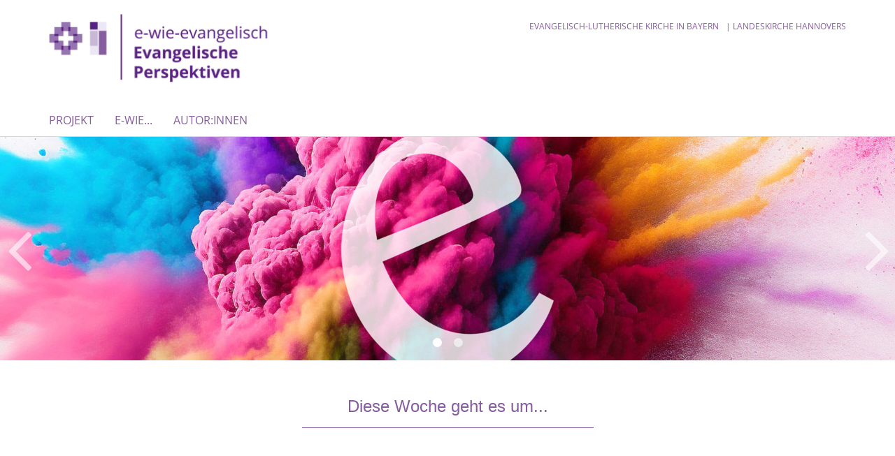

--- FILE ---
content_type: text/html; charset=utf-8
request_url: https://www.e-wie-evangelisch.de/?
body_size: 7409
content:
<!DOCTYPE html>
<html lang='de'>
<head>

<!--[if lt IE 9]>
<script>'article aside footer header nav section time'.replace(/\w+/g,function(n){document.createElement(n)})</script>
<![endif]-->
<meta http-equiv="content-type" content="text/html; charset=utf-8" />
<title>e-wie-evangelisch – e-wie-evangelisch</title>
<meta name="keywords" content="e-wie-evangelisch, evangelisch, Evangelisch-Lutherischen Kirche in Bayern, Evangelisch-lutherische Landeskirche Hannovers" />
<meta name="X-Search-Weight" content="e-wie-evangelisch, evangelisch, Evangelisch-Lutherischen Kirche in Bayern, Evangelisch-lutherische Landeskirche Hannovers" />
<meta name="lang" content="de" />
<meta name="x-template" content="max-e:pages/homepage" />


<meta name="csrf-param" content="authenticity_token" />
<meta name="csrf-token" content="B+0mlP1OIvHZZNt7GMWeoZPYRztgnSI07jrp3FNmtM2d0Mw+v0LbMx5WRpkZVAM4NFzxUgRXxpiLmWrUF3Pgqw==" />
<meta charset='utf-8'>
<meta content='e-wie-evangelisch' name='x-siteprefix'>
<meta content='raphael' name='x-max-e-server'>
<meta content='IE=Edge,chrome=1' http-equiv='X-UA-Compatible'>
<meta content='width=device-width, initial-scale=1.0' name='viewport'>
<meta content='same-origin' name='referrer'>
<link rel="stylesheet" media="screen" href="https://assets-raphael.max-e.info/assets/application-f10422fc8e43019666c0b0452505b6cf4faae8c640daa8c6542361c73d3c225c.css" />
<script src="https://assets-raphael.max-e.info/assets/application-83f87e3944d58de5ad99a30bf6ab8b1f8801f5d0896d5b396a8d1393be150677.js"></script>
<!-- /Favicon -->
<link rel="shortcut icon" type="image/x-icon" href="https://assets-raphael.max-e.info/damfiles/default/e-wie-evangelisch/favicon.jpg-c613ffaa0ca9e7b593bb4f49a5adefbb.jpg" />
<!-- / Page Properties CSS -->
<style>
  /**
   * Variables
   */
  /**
   * Text
   */
  /**
   * Buttons
   */
  /**
   * Input
   */
  /**
   * Mixins
   */
  /**
   * Typography
   */
  body,
  html {
    font-family: Open Sans, Arial, Helvetica, sans-serif;
    font-size: 16px;
    font-weight: normal;
    line-height: 23.2px;
    color: #444444;
    background: #ffffff; }
  
  h1 {
    font-size: 28.8px;
    font-weight: normal;
    font-family: Arial, Arial, Helvetica, sans-serif;
    line-height: 1.5;
    margin: 0;
      margin-bottom: 10px;
    display: inline-block;
    color: #865D9F; }
    h1:after {
      clear: both;
      content: "";
      display: table; }
    h1.block {
      display: block; }
    h1.inline {
      display: inline-block; }
  
  h2 {
    font-size: 24px;
    font-weight: normal;
    font-family: Arial, Arial, Helvetica, sans-serif;
    line-height: 1.3;
    margin: 0;
      margin-bottom: 10px;
    display: inline-block;
    color: #865D9F; }
    h2:after {
      clear: both;
      content: "";
      display: table; }
    h2.block {
      display: block; }
    h2.inline {
      display: inline-block; }
  
  h3 {
    font-size: 17.6px;
    font-weight: bold;
    font-family: Arial, Arial, Helvetica, sans-serif;
    line-height: 1.5;
    margin: 0;
      margin-bottom: 10px;
    display: inline-block;
    color: #865D9F; }
    h3:after {
      clear: both;
      content: "";
      display: table; }
    h3.block {
      display: block; }
    h3.inline {
      display: inline-block; }
  
  h4,
  .sv_qstn h5 {
    font-size: 16px;
    font-weight: bold;
    font-family: Arial, Arial, Helvetica, sans-serif;
    line-height: 20px;
    margin: 0;
      margin-bottom: 10px;
    display: inline-block;
    color: #865D9F; }
    h4:after,
    .sv_qstn h5:after {
      clear: both;
      content: "";
      display: table; }
    h4.block,
    .sv_qstn h5.block {
      display: block; }
    h4.inline,
    .sv_qstn h5.inline {
      display: inline-block; }
  
  #homepage .underlined {
    border-bottom: 1px solid #865D9F; }
  
  p {
    font-size: 16px;
    line-height: 23.2px; }
  
  .supplement {
    color: #444444;
    font-size: 12.8px;
    line-height: 24px; }
  
  .leaflet-container a,
  a {
    color: #865D9F; }
    .leaflet-container a:hover, .leaflet-container a:active, .leaflet-container a.active, .leaflet-container a:focus,
    a:hover,
    a:active,
    a.active,
    a:focus {
      color: #562382; }
      .leaflet-container a:hover.icon:before, .leaflet-container a:hover.icon:after, .leaflet-container a:active.icon:before, .leaflet-container a:active.icon:after, .leaflet-container a.active.icon:before, .leaflet-container a.active.icon:after, .leaflet-container a:focus.icon:before, .leaflet-container a:focus.icon:after,
      a:hover.icon:before,
      a:hover.icon:after,
      a:active.icon:before,
      a:active.icon:after,
      a.active.icon:before,
      a.active.icon:after,
      a:focus.icon:before,
      a:focus.icon:after {
        color: #562382; }
    .leaflet-container a .text,
    a .text {
      color: #444444; }
  
  input {
    color: #444444;
    font-size: 16px;
    line-height: 22.4px;
    border: 1px solid #d8d8d8; }
    input::-webkit-input-placeholder, input:-moz-placeholder, input::-moz-placeholder, input:-ms-input-placeholder {
      color: #865D9F; }
      input::-webkit-input-placeholder:active::-webkit-input-placeholder, input::-webkit-input-placeholder:active:-moz-placeholder, input::-webkit-input-placeholder:active::-moz-placeholder, input::-webkit-input-placeholder:active:-ms-input-placeholder, input::-webkit-input-placeholder:focus::-webkit-input-placeholder, input::-webkit-input-placeholder:focus:-moz-placeholder, input::-webkit-input-placeholder:focus::-moz-placeholder, input::-webkit-input-placeholder:focus:-ms-input-placeholder, input:-moz-placeholder:active::-webkit-input-placeholder, input:-moz-placeholder:active:-moz-placeholder, input:-moz-placeholder:active::-moz-placeholder, input:-moz-placeholder:active:-ms-input-placeholder, input:-moz-placeholder:focus::-webkit-input-placeholder, input:-moz-placeholder:focus:-moz-placeholder, input:-moz-placeholder:focus::-moz-placeholder, input:-moz-placeholder:focus:-ms-input-placeholder, input::-moz-placeholder:active::-webkit-input-placeholder, input::-moz-placeholder:active:-moz-placeholder, input::-moz-placeholder:active::-moz-placeholder, input::-moz-placeholder:active:-ms-input-placeholder, input::-moz-placeholder:focus::-webkit-input-placeholder, input::-moz-placeholder:focus:-moz-placeholder, input::-moz-placeholder:focus::-moz-placeholder, input::-moz-placeholder:focus:-ms-input-placeholder, input:-ms-input-placeholder:active::-webkit-input-placeholder, input:-ms-input-placeholder:active:-moz-placeholder, input:-ms-input-placeholder:active::-moz-placeholder, input:-ms-input-placeholder:active:-ms-input-placeholder, input:-ms-input-placeholder:focus::-webkit-input-placeholder, input:-ms-input-placeholder:focus:-moz-placeholder, input:-ms-input-placeholder:focus::-moz-placeholder, input:-ms-input-placeholder:focus:-ms-input-placeholder {
        opacity: 0; }
    input:active, input:focus {
      border: 1px solid #562382; }
  
  label {
    font-size: 16px;
    font-weight: normal;
    line-height: 22.4px; }
  
  .date {
    color: #444444; }
  
  /**
   * Lists
   */
  .content ul li:before {
    color: #865D9F; }
  .content ol li:before {
    color: #865D9F; }
  
  /**
   * Defaults
   */
  .article-highlight {
    background: rgba(134, 93, 159, 0.1);
    padding: 15px; }
  
  .purple-light-bg {
    background-color: #562382; }
  
  .button-link {
    cursor: pointer;
    display: inline-block;
    font-size: 16px;
    font-weight: normal;
    background-color: #562382;
    -webkit-transition: background-color 0.5s ease;
    -moz-transition: background-color 0.5s ease;
    -o-transition: background-color 0.5s ease;
    transition: background-color 0.5s ease;
    text-align: center;
    color: #fff;
    line-height: 22.4px;
    padding: 10px;
    width: 100%; }
  
  .ul-columns {
    -moz-column-count: 2;
    -moz-column-gap: 20px;
    -webkit-column-count: 2;
    -webkit-column-gap: 20px;
    column-count: 2;
    column-gap: 20px;
    list-style-position: inside; }
    .ul-columns:hover {
      background-color: #865D9F;
      color: #fff; }
  
  /**
   * Buttons
   */
  .btn {
    background-color: #ffffff;
    border-color: #ffffff;
    color: #171717; }
    .btn:hover, .btn:focus, .btn:active, .btn.active {
      background-color: #ebebeb;
      border-color: #e0e0e0;
      color: #171717; }
    .btn.disabled, .btn.disabled:hover, .btn.disabled:focus, .btn.disabled:active, .btn.disabled.active, .btn[disabled], .btn[disabled]:hover, .btn[disabled]:focus, .btn[disabled]:active, .btn[disabled].active {
      background-color: #ffffff;
      border-color: #ffffff;
      opacity: 0.7; }
    .btn .badge {
      background-color: #fff;
      color: #ffffff; }
    .btn.primary, .btn-primary, .btn.press {
      background-color: #865D9F;
      border-color: #865D9F;
      color: white; }
      .btn.primary:hover, .btn.primary:focus, .btn.primary:active, .btn.primary.active, .btn-primary:hover, .btn-primary:focus, .btn-primary:active, .btn-primary.active, .btn.press:hover, .btn.press:focus, .btn.press:active, .btn.press.active {
        background-color: #704e85;
        border-color: #654678;
        color: white; }
      .btn.primary.disabled, .btn.primary.disabled:hover, .btn.primary.disabled:focus, .btn.primary.disabled:active, .btn.primary.disabled.active, .btn.primary[disabled], .btn.primary[disabled]:hover, .btn.primary[disabled]:focus, .btn.primary[disabled]:active, .btn.primary[disabled].active, .btn-primary.disabled, .btn-primary.disabled:hover, .btn-primary.disabled:focus, .btn-primary.disabled:active, .btn-primary.disabled.active, .btn-primary[disabled], .btn-primary[disabled]:hover, .btn-primary[disabled]:focus, .btn-primary[disabled]:active, .btn-primary[disabled].active, .btn.press.disabled, .btn.press.disabled:hover, .btn.press.disabled:focus, .btn.press.disabled:active, .btn.press.disabled.active, .btn.press[disabled], .btn.press[disabled]:hover, .btn.press[disabled]:focus, .btn.press[disabled]:active, .btn.press[disabled].active {
        background-color: #865D9F;
        border-color: #865D9F;
        opacity: 0.7; }
      .btn.primary .badge, .btn-primary .badge, .btn.press .badge {
        background-color: #fff;
        color: #865D9F; }
    .btn.news {
      background-color: #562382;
      border-color: #562382;
      color: white; }
      .btn.news:hover, .btn.news:focus, .btn.news:active, .btn.news.active {
        background-color: #411a62;
        border-color: #361652;
        color: white; }
      .btn.news.disabled, .btn.news.disabled:hover, .btn.news.disabled:focus, .btn.news.disabled:active, .btn.news.disabled.active, .btn.news[disabled], .btn.news[disabled]:hover, .btn.news[disabled]:focus, .btn.news[disabled]:active, .btn.news[disabled].active {
        background-color: #562382;
        border-color: #562382;
        opacity: 0.7; }
      .btn.news .badge {
        background-color: #fff;
        color: #562382; }
  
  button {
    cursor: pointer;
    display: inline-block;
    font-size: 16px;
    font-weight: normal;
    background-color: #562382;
    -webkit-transition: background-color 0.5s ease;
    -moz-transition: background-color 0.5s ease;
    -o-transition: background-color 0.5s ease;
    transition: background-color 0.5s ease;
    text-align: center;
    color: #fff;
    line-height: 22.4px;
    padding: 10px;
    width: 100%;
    border: 0;
    margin-top: 20px; }
    button[disabled] {
      background: #cccccc;
      cursor: not-allowed; }
  
  /**
   * Navigation
   */
  #main-navi li a,
  #meta li a,
  #left-navi li a {
    color: #865D9F;
    font-family: "Open Sans"; }
    #main-navi li a:active, #main-navi li a.active, #main-navi li a.icon:before,
    #meta li a:active,
    #meta li a.active,
    #meta li a.icon:before,
    #left-navi li a:active,
    #left-navi li a.active,
    #left-navi li a.icon:before {
      color: #562382; }
    #main-navi li a:hover, #main-navi li a:focus,
    #meta li a:hover,
    #meta li a:focus,
    #left-navi li a:hover,
    #left-navi li a:focus {
      color: #562382; }
  
  #main-navi ul.second-level-nav a:hover, #main-navi ul.second-level-nav a:active, #main-navi ul.second-level-nav a.active, #main-navi ul.second-level-nav a:focus {
    border-bottom: 1px solid #562382; }
  #main-navi li a {
    font-size: 16px;
    line-height: 20px; }
    #main-navi li a:active, #main-navi li a.active {
      border-bottom: 3px solid #562382; }
    #main-navi li a:hover, #main-navi li a:focus {
      border-bottom: 3px solid #562382; }
  #main-navi .button > a {
    border: 3px solid #865D9F;
    background-color: #865D9F; }
  #main-navi #hkd-layer a {
    color: #562382; }
    #main-navi #hkd-layer a:hover, #main-navi #hkd-layer a:active, #main-navi #hkd-layer a.active, #main-navi #hkd-layer a:focus {
      color: #865D9F; }
  
  #mobile-navi-alternative a:hover, #mobile-navi-alternative a:focus, #mobile-navi-alternative a:active, #mobile-navi-alternative a.active,
  #mobile-navi-alternative .sub-link:hover,
  #mobile-navi-alternative .sub-link:focus,
  #mobile-navi-alternative .sub-link:active,
  #mobile-navi-alternative .sub-link.active {
    color: #562382; }
  
  #mobile-navigation .button > a,
  #mobile-navigation .button .sub-link,
  #mobile-navi-alternative .button > a,
  #mobile-navi-alternative .button .sub-link {
    background-color: #562382; }
    #mobile-navigation .button > a:hover, #mobile-navigation .button > a:focus, #mobile-navigation .button > a:active, #mobile-navigation .button > a.active,
    #mobile-navigation .button .sub-link:hover,
    #mobile-navigation .button .sub-link:focus,
    #mobile-navigation .button .sub-link:active,
    #mobile-navigation .button .sub-link.active,
    #mobile-navi-alternative .button > a:hover,
    #mobile-navi-alternative .button > a:focus,
    #mobile-navi-alternative .button > a:active,
    #mobile-navi-alternative .button > a.active,
    #mobile-navi-alternative .button .sub-link:hover,
    #mobile-navi-alternative .button .sub-link:focus,
    #mobile-navi-alternative .button .sub-link:active,
    #mobile-navi-alternative .button .sub-link.active {
      color: #562382; }
  
  #meta li a {
    font-size: 12px;
    line-height: 18px; }
  
  #left-navi li a {
    font-size: 14px;
    line-height: 18px; }
  
  #toggle-mobile-nav {
    color: #865D9F; }
    #toggle-mobile-nav:hover, #toggle-mobile-nav:focus {
      color: #562382; }
  
  #header-hkd #toggle-mobile-nav {
    color: #865D9F; }
    #header-hkd #toggle-mobile-nav:hover, #header-hkd #toggle-mobile-nav:focus {
      color: #562382; }
  
  .mobileNavigation-wrapper a:hover {
    color: #865D9F; }
  
  /**
   * Boxen
   */
  .email-container,
  .box {
    background: #f0f0f0; }
  
  /**
   * Search
   */
  .search-form button {
    background-color: #562382; }
  
  .content #query {
    border: 1px solid #562382; }
  
  .search {
    background-color: #562382; }
  
  #g-and-k-search .bootstrap-select {
    border: 1px solid #562382; }
  
  /**
   * Header
   */
  #header .sprengel-name {
    color: #865D9F; }
  
  .header-bg {
    background-color: #ffffff; }
  
  #logo-subline {
    color: #865D9F;
    font-family: Open Sans, Arial, Helvetica, sans-serif; }
  
  /**
   * Slider
   */
  .homepage-slider .slick-slide .more,
  .header-slider .slick-slide .more {
    color: #865D9F; }
  
  /**
   * Wir E Box
   */
  .wir-e-box a.block:hover .name, .wir-e-box a.block:focus .name, .wir-e-box a.block:active .name {
    color: #562382; }
  
  /**
   * Overview Teaser Collection
   */
  .overview-teaser .teaser {
    background: #562382; }
    .overview-teaser .teaser:hover .read-more {
      background-color: #865D9F; }
  .overview-teaser .text {
    position: absolute;
    content: "";
    top: 0;
    height: 100%;
    width: 100%;
    background-color: #562382;
    background-color: rgba(86, 35, 130, 0.6); }
  .overview-teaser .read-more {
    cursor: pointer;
    display: inline-block;
    font-size: 16px;
    font-weight: normal;
    background-color: #562382;
    -webkit-transition: background-color 0.5s ease;
    -moz-transition: background-color 0.5s ease;
    -o-transition: background-color 0.5s ease;
    transition: background-color 0.5s ease;
    text-align: center;
    color: #fff;
    line-height: 22.4px;
    padding: 10px;
    width: 100%; }
  
  /**
   * Overview Main teaser
   */
  .overview-main-teaser .content-right {
    background: #f0f0f0; }
  .overview-main-teaser .search-btn {
    cursor: pointer;
    display: inline-block;
    font-size: 16px;
    font-weight: normal;
    background-color: #562382;
    -webkit-transition: background-color 0.5s ease;
    -moz-transition: background-color 0.5s ease;
    -o-transition: background-color 0.5s ease;
    transition: background-color 0.5s ease;
    text-align: center;
    color: #fff;
    line-height: 22.4px;
    padding: 10px;
    width: 100%; }
  .overview-main-teaser .date {
    font-size: 20px;
    line-height: 25px;
    color: #444444; }
  .overview-main-teaser .text {
    font-size: 20px; }
  .overview-main-teaser .verse {
    color: #444444; }
  
  /**
   * Marginal
   */
  .marginal p {
    color: #444444; }
  .marginal .content-element article {
    background: #f0f0f0; }
  .marginal h2 {
    font-size: 24px;
    font-weight: normal;
    font-family: Arial, Arial, Helvetica, sans-serif;
    line-height: 1.3;
    margin: 0;
      margin-bottom: 10px;
    display: inline-block;
    color: #865D9F;
    border-bottom: 3px solid #865D9F; }
    .marginal h2:after {
      clear: both;
      content: "";
      display: table; }
    .marginal h2.block {
      display: block; }
    .marginal h2.inline {
      display: inline-block; }
  .marginal h3 {
    font-size: 17.6px;
    font-weight: normal;
    font-family: Arial, Arial, Helvetica, sans-serif;
    line-height: 1.5;
    margin: 0;
      margin-bottom: 10px;
    display: inline-block;
    color: #865D9F;
    border-bottom: 3px solid #865D9F; }
    .marginal h3:after {
      clear: both;
      content: "";
      display: table; }
    .marginal h3.block {
      display: block; }
    .marginal h3.inline {
      display: inline-block; }
  
  /**
   * Events */
  #events .event-box {
    background: #f0f0f0; }
    #events .event-box .date {
      background-color: #562382; }
      #events .event-box .date.highlight-event {
        background-color: #865D9F; }
    #events .event-box .text {
      height: 94.3px; }
      @media (min-width: 442px) and (max-width: 991px) {
        #events .event-box .text {
          -webkit-line-clamp: 3;
          -moz-line-clamp: 3;
          height: 47.9px; } }
      @media (min-width: 992px) and (max-width: 1200px) {
        #events .event-box .text {
          -webkit-line-clamp: 4;
          -moz-line-clamp: 4;
          height: 71.1px; } }
    #events .event-box .info {
      color: #444444; }
    #events .event-box .location {
      color: #9b9b9b;
      font-size: 12.8px;
      line-height: 15.36px; }
  
  #event-search .btn.search:hover {
    background-color: #865D9F; }
  
  #event .title {
    color: #865D9F; }
  #event .image-source {
    font-size: 12.8px;
    line-height: 15.36px;
    color: #444444; }
  #event .date {
    color: #865D9F; }
  #event .icon:before {
    font-size: 16px;
    color: #865D9F; }
  
  /**
   * Video/Audio
   */
  .vjs-default-skin .vjs-progress-holder .vjs-play-progress {
    background-color: #562382; }
  .vjs-default-skin .vjs-volume-level {
    background-color: #562382; }
  .vjs-default-skin .vjs-slider {
    background-color: #865D9F;
    background-color: rgba(134, 93, 159, 0.9); }
  
  /**
   * HP Topics
   */
  #hp-topics .hp-teaser .button {
    cursor: pointer;
    display: inline-block;
    font-size: 16px;
    font-weight: normal;
    background-color: #562382;
    -webkit-transition: background-color 0.5s ease;
    -moz-transition: background-color 0.5s ease;
    -o-transition: background-color 0.5s ease;
    transition: background-color 0.5s ease;
    text-align: center;
    color: #fff;
    line-height: 22.4px;
    padding: 10px;
    width: 100%; }
  #hp-topics .hp-teaser .text p {
    height: 92.8px; }
  #hp-topics .hp-teaser .text h3 {
    font-size: 20px;
    line-height: 25px; }
  #hp-topics .more-topics .show-more-topics {
    color: #865D9F; }
  #hp-topics .more-topics:before {
    color: #865D9F; }
  #hp-topics .more-topics:hover .show-more-topics {
    color: #562382; }
  #hp-topics .more-topics:hover:before {
    color: #562382; }
  
  /**
   * News
   */
  .news-press:before {
    color: #865D9F; }
  .news-press .button.news, .news-press .button.teaser_news {
    background-color: #562382;
    color: #fff; }
  .news-press .button.press {
    background-color: #865D9F;
    color: #fff; }
  .news-press .show-mote-news-press {
    color: #865D9F; }
  .news-press .more-news-press:hover .show-more-news-press {
    color: #562382; }
  .news-press .more-news-press:hover:before {
    color: #562382; }
  .news-press article .type {
    border-top: 1px solid #ffffff; }
  .news-press .text p {
    height: 69.6px; }
  .news-press .date {
    color: #444444;
    font-size: 12.8px;
    line-height: 15.36px; }
  .news-press h3 {
    max-height: 3; }
  
  .hkd-site .news-press .button.news, .hkd-site .news-press .button.teaser_news {
    background-color: #865D9F; }
  .hkd-site .news-press .more-news-press .show-more-news-press, .hkd-site .news-press .more-news-press:before {
    color: #562382; }
  .hkd-site .news-press .more-news-press:hover .show-more-news-press, .hkd-site .news-press .more-news-press:hover:before {
    color: #865D9F; }
  
  /**
   * Bootstrap select
   */
  .bootstrap-select:not([class*="col-"]):not([class*="form-control"]):not(.input-group-btn) .caret {
    background-color: #562382; }
  .bootstrap-select:not([class*="col-"]):not([class*="form-control"]):not(.input-group-btn) .dropdown-toggle:focus {
    border-color: #865D9F; }
  .bootstrap-select:not([class*="col-"]):not([class*="form-control"]):not(.input-group-btn) .dropdown-menu {
    color: #444444; }
  
  /**
   */ Fancybox
   */
  .fancybox-close:before {
    color: #865D9F; }
  
  .fancybox-nav:hover span {
    color: #865D9F; }
  
  /**
   * Footer
   */
  #footer a {
    font-size: 14px;
    line-height: 18px; }
  
  .hkd-site #footer a {
    color: #865D9F; }
    .hkd-site #footer a:hover, .hkd-site #footer a:focus {
      color: #562382; }
    .hkd-site #footer a:active, .hkd-site #footer a.active {
      color: #562382; }
  
  /**
   * Footnote
   */
  .footnote p {
    color: #444444; }
  
  /**
   * Forms
   */
  .form-horizontal {
    color: #444444; }
  
  .required-fields {
    font-size: 12.8px;
    line-height: 15.36px; }
  
  /**
   * Gallery
   */
  .gallery .img-description p {
    color: #444444; }
  
  /**
   * Content
   */
  .content .content-title h3 {
    color: #444444; }
  .content .article .text-source {
    color: #444444;
    font-size: 12.8px; }
  .content li:before {
    color: #444444; }
  
  /**
   * Media releases
   */
  .media-release-item p {
    color: #444444; }
  
  .release-type-date {
    color: #444444; }
  
  /**
   * Newsletter
   */
  .newsletter #email {
    background-color: #ffffff; }
  
  /**
   * Extra highlighting newsletter on homepage
   */
  #homepage .website-color {
    background-color: #ffffff; }
  
  /**
   * Pers details
   */
  .pers_details h3 {
    color: #444444; }
  
  /**
   * Quotes
   */
  blockquotes {
    color: #444444;
    line-height: 23.2px;
    font-size: 16px; }
    blockquotes:before {
      color: #444444; }
    blockquotes + figcaption {
      color: #444444;
      font-size: 12.8px;
      line-height: 15.36px; }
  
  /**
   * Search
   */
  #query {
    background-color: #f0f0f0;
    color: #865D9F;
    font-size: 12px; }
  
  #query[placeholder] {
    color: #865D9F; }
  
  #site-search-hkd #query,
  #site-search-hkd #people-search-query,
  #people-search #query,
  #people-search #people-search-query {
    font-size: 12px; }
  #site-search-hkd button,
  #people-search button {
    background-color: transparent;
    color: #865D9F;
    outline: none; }
  @media (max-width: 768px) {
    #site-search-hkd button,
    #people-search button {
      background-color: #7f7f7f; }
    #site-search-hkd .react-autosuggest__container,
    #people-search .react-autosuggest__container {
      background-color: #f0f0f0; } }
  
  @media (max-width: 768px) {
    #people-search-query[placeholder] {
      color: #865D9F; } }
  
  #header.header-belongs-to-hkd #site-search-hkd button,
  #header.header-belongs-to-hkd #people-search button {
    color: #7f7f7f; }
  #header.header-belongs-to-hkd #toggle-mobile-nav {
    color: #7f7f7f; }
  
  /**
   * Mottoes
   */
  #calendar a.active, #calendar a:hover, #calendar a:focus {
    background-color: #562382; }
  
  /**
   * Table
   */
  .table-wrapper {
    color: #444444; }
  
  /**
   * Teaser
   */
  article.teaser a p {
    color: #444444; }
  article.teaser a:hover p, article.teaser a:active p, article.teaser a:focus p {
    color: #444444; }
  
  /**
   * Video
   */
  video h3 {
    color: #444444; }
  
  /**
   * Social share
   */
  .social-media-share a {
    border: 1px solid #865D9F;
    color: #865D9F; }
  
  /**
   * Productbox
   */
  .product-box .product-name {
    color: #865D9F; }
  .product-box .to-product {
    cursor: pointer;
    display: inline-block;
    font-size: 16px;
    font-weight: normal;
    background-color: #562382;
    -webkit-transition: background-color 0.5s ease;
    -moz-transition: background-color 0.5s ease;
    -o-transition: background-color 0.5s ease;
    transition: background-color 0.5s ease;
    text-align: center;
    color: #fff;
    line-height: 22.4px;
    padding: 10px;
    width: 100%; }
    .product-box .to-product:hover, .product-box .to-product:focus {
      background-color: #865D9F; }
  .product-box .product-teaser .fa-search-plus {
    color: rgba(86, 35, 130, 0.6); }
  
  /**
   * Bread crumb
   */
  .breadcrumb-content a {
    color: #865D9F;
    font-size: 14px;
    line-height: 18px; }
    .breadcrumb-content a:hover, .breadcrumb-content a:focus {
      color: #562382; }
    .breadcrumb-content a:active, .breadcrumb-content a.active {
      color: #562382; }
  
  /**
   * Social Media Area
   */
  .social-media .icon.global {
    background: #865D9F; }
  
  .social-media-more:before {
    color: #865D9F; }
  .social-media-more:hover, .social-media-more:hover:before {
    color: #562382; }
  
  /**
   * Landing page
   */
  @media (min-width: 768px) {
    .landingpage #branding {
      border-bottom: 10px solid #865D9F; } }
  @media (min-width: 768px) {
    .landingpage .link-to-home {
      background: #865D9F; }
      .landingpage .link-to-home a {
        color: #fff; } }
  
  /**
   * Geo Maps
   */
  #geo-maps h2 {
    color: #865D9F; }
  
  .map-info h3 {
    height: 36.4px; }
  
  /**
   * Panels
   */
  .panel > a {
    border-left: 3px solid #562382;
    padding-right: 25px; }
    .panel > a.collapsed {
      border-color: #865D9F;
      color: #865D9F; }
      .panel > a.collapsed:hover {
        border-color: #562382; }
  .panel > div {
    background-color: #ffffff;
    border-left: 3px solid #562382; }
  .panel .panel > a.collapsed {
    border-left: 2px solid #562382; }
  .panel .panel > a:hover {
    border-color: #562382; }
  
  /**
   * Pagination
   */
  .pagination .current {
    color: #562382; }
  .pagination .previous_page,
  .pagination .next_page {
    background-color: #562382; }
    .pagination .previous_page:hover, .pagination .previous_page:focus, .pagination .previous_page:active, .pagination .previous_page.active,
    .pagination .next_page:hover,
    .pagination .next_page:focus,
    .pagination .next_page:active,
    .pagination .next_page.active {
      background-color: #865D9F; }
  
  /**
   * People search HkD
   */
  .react-autosuggest__suggestions-list li {
    color: #865D9F; }
    .react-autosuggest__suggestions-list li:hover, .react-autosuggest__suggestions-list li:focus, .react-autosuggest__suggestions-list li:active, .react-autosuggest__suggestions-list li.react-autosuggest__suggestion--highlighted {
      color: #562382; }
  
  /**
   * Courses
   */
  .course strong {
    font-weight: bold;
    color: #865D9F; }
  
  #faq-overview .category-box {
    border: 1px solid #865D9F; }
  
  /**
   * Webforms
   */
  .webform-article input[type=text],
  .webform-article input[type=number],
  .webform-article input[type=email] {
    border-left-color: #865D9F; }
  
  .sv-ranking-item__icon {
    fill: #865D9F !important; }
  
  .sv_main.sv_main .sv-boolean__switch {
    background-color: #865D9F !important; }
  
  /**
   * Door Calendar
   */
  .calendar-door-content-text {
    font-family: Arial, Arial, Helvetica, sans-serif; }
  
  .calendar-door-content-circle {
    background-color: #865D9F; }
</style>


</head>
<body class='' data-site-prefix='e-wie-evangelisch' data-template='homepage' id='homepage'>

<a id='page-top'></a>
<header class='header-bg' id='header'>
<div class='container'>
<div class='row'>
<div class='col-xs-12 col-md-4'>
<div class='visible-xs visible-sm' data-component='mobile-navi-alternative' id='main-navi-mobile'>
<span class='pull-right' id='toggle-mobile-nav'>
<i class='fa fa-bars'></i>
</span>
<div class='clearfix'></div>
</div>
<a id="branding" href="/"><img src="https://assets-raphael.max-e.info/damfiles/logo/e-wie-evangelisch/ZV_max-e_e-wie-evangelisch2.jpeg-d11522e3e569266739f1d7f28a010fce.jpeg" alt="" width="750.0" height="216" class="brand boc" title="e-wie-evangelisch" srcset="https://assets-raphael.max-e.info/damfiles/logo/e-wie-evangelisch/ZV_max-e_e-wie-evangelisch2.jpeg_050-d11522e3e569266739f1d7f28a010fce.jpeg 375w, https://assets-raphael.max-e.info/damfiles/logo/e-wie-evangelisch/ZV_max-e_e-wie-evangelisch2.jpeg_200-d11522e3e569266739f1d7f28a010fce.jpeg 1500w" />
</a></div>
<div class='col-xs-12 hidden-xs hidden-sm col-md-8'>
<div class='uppercase' id='meta'>
<ul class='pull-right'>
<li>
<a target="_blank" href="https://www.bayern-evangelisch.de/">Evangelisch-Lutherische Kirche in Bayern</a>
</li>
<li>
<a target="_blank" href="https://www.landeskirche-hannovers.de/">|       Landeskirche Hannovers</a>
</li>
</ul>
</div>


</div>
</div>
<div class='row'>
<div class='col-xs-12'>
<nav class='uppercase hidden-xs hidden-sm' id='main-navi'>
<ul class='nav navbar-nav hidden-xs'>
<li class=''>
<a class="" href="/projekt">Projekt</a>
</li>
<li class=''>
<a class="" href="/e-seiten">E-WIE...</a>
</li>
<li class=''>
<a class=" last" href="/autoren">Autor:innen</a>
</li>
</ul>

</nav>
</div>
</div>
</div>
</header>


<div id='body-wrapper'>
<div class='wrapper' data-component='homepage-slider'>
<div class='homepage-slider homepage-slider-active' data-slider-speed='5'>
<div class='slick-slide'>
<img src="https://assets-raphael.max-e.info/damfiles/hp_slider_img_medium/e-wie-evangelisch/max-e-header-e-wie-evang-mittel-1.png-fdb90b2adf2d2317155e5b3a39e3b468.png" alt="" width="1920" height="480" class="img-responsive" srcset="https://assets-raphael.max-e.info/damfiles/hp_slider_img_medium/e-wie-evangelisch/max-e-header-e-wie-evang-mittel-1.png_050-fdb90b2adf2d2317155e5b3a39e3b468.png 960w, https://assets-raphael.max-e.info/damfiles/hp_slider_img_medium/e-wie-evangelisch/max-e-header-e-wie-evang-mittel-1.png_200-fdb90b2adf2d2317155e5b3a39e3b468.png 3840w" />
</div>

<div class='slick-slide'>
<img src="https://assets-raphael.max-e.info/damfiles/hp_slider_img_medium/e-wie-evangelisch/max-e-header-e-wie-evang-mittel-2.png-c52687cf08b3d649b82c6b2ec00b3560.png" alt="" width="1920" height="480" class="img-responsive" srcset="https://assets-raphael.max-e.info/damfiles/hp_slider_img_medium/e-wie-evangelisch/max-e-header-e-wie-evang-mittel-2.png_050-c52687cf08b3d649b82c6b2ec00b3560.png 960w, https://assets-raphael.max-e.info/damfiles/hp_slider_img_medium/e-wie-evangelisch/max-e-header-e-wie-evang-mittel-2.png_200-c52687cf08b3d649b82c6b2ec00b3560.png 3840w" />
</div>


</div>
</div>



<div class='content search_index'>
<section class='content-wrapper extra-highlighting' style='background-color: '>
<div class='container'>
<div class='row'>
<div class='col-xs-12 container-title'>
<h2 class='underlined'>Diese Woche geht es um...</h2>
</div>
</div>
</div>
<div class='container'>
<div class='row'>
<div class='col-xs-12'>
<div class='container'>
<section class='news-press search_index'>
<div class='row'>
</div>
</section>
</div>

</div>
<div class='clearfix'></div>

</div>
</div>
</section>


</div>
<footer class='white-bg' id='footer'>
<div class='container'>
<div class='row'>
<div class='col-xs-12 col-md-4'>
<a href="/meta/impressum">Impressum</a>
<a href="/meta/datenschutz">Datenschutz</a>
<a href="/meta/kontakt/4867dc4d-4eaf-4294-beb4-90aaa0cf4833">Kontakt</a>
</div>
<div class='col-xs-12 col-md-8'>
<div id='footer-logos'>
<a target="_blank" id="footer-ext-wir" class="footer-logo" href="https://wir-e.de/"></a>
<a target="_blank" id="footer-ext-termine" class="footer-logo" href="https://login.termine-e.de/public"></a>
<a target="_blank" id="footer-ext-evl" class="footer-logo" href="https://www.landeskirche-hannovers.de/"></a>
</div>
</div>
</div>
</div>
</footer>

<div class='visible-xs visible-sm' id='offcanvas-alternative'>
<div id='mobile-navi-alternative'>
<nav>
<div id='navi-list'></div>
</nav>
</div>
</div>

</div>
</body>
</html>
